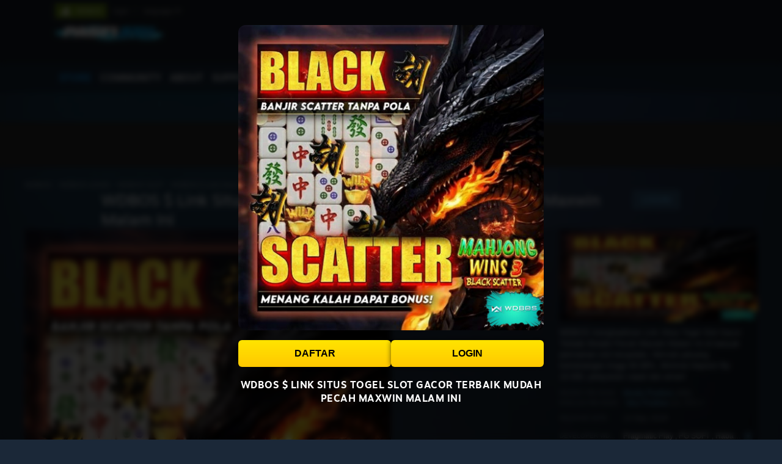

--- FILE ---
content_type: image/svg+xml
request_url: https://store.akamai.steamstatic.com/public/shared/images/userreviews/language_outlier_icon.svg
body_size: 1214
content:
<svg width="58" height="57" viewBox="0 0 58 57" fill="none" xmlns="http://www.w3.org/2000/svg">
<path d="M11.599 0.000139209H46.4002C49.4759 0.000139209 52.427 1.22362 54.6014 3.39869C56.776 5.57377 58 8.52486 58 11.5999V34.3307C58 37.4063 56.7765 40.3574 54.6014 42.5319C52.4264 44.7065 49.4753 45.9305 46.4002 45.9305H46.1255V55.1806C46.1227 55.5969 45.8791 55.9707 45.5025 56.1378C45.3665 56.203 45.2221 56.2341 45.0748 56.2341C44.8057 56.237 44.548 56.1407 44.3498 55.9651L33.1264 45.9368H11.5998C8.52412 45.9368 5.57303 44.7161 3.39856 42.5411C1.22409 40.366 3.8147e-06 37.4149 3.8147e-06 34.3368V11.6145C-0.00282669 8.53602 1.21781 5.58209 3.39288 3.40423C5.56796 1.22632 8.52189 0 11.6002 0L11.599 0.000139209Z" fill="#9AA5B1"/>
<path d="M43.9711 17.5022C42.4616 13.3928 39.3264 10.0822 35.3022 8.35179C31.2806 6.62134 26.7209 6.62134 22.6989 8.35179C18.6744 10.0822 15.5392 13.393 14.03 17.5022C14.0017 17.5617 13.9818 17.6212 13.9648 17.6835C12.7357 21.1018 12.7357 24.8431 13.9648 28.2616C13.979 28.3239 14.0017 28.3862 14.03 28.4428C15.5395 32.5551 18.6747 35.8629 22.6989 37.5933C26.7204 39.3237 31.2801 39.3237 35.3022 37.5933C39.3266 35.8628 42.4618 32.5549 43.9711 28.4428C43.9994 28.3862 44.0221 28.3239 44.0362 28.2616C45.2654 24.8432 45.2654 21.102 44.0362 17.6835C44.0192 17.6212 43.9994 17.5617 43.9711 17.5022ZM41.4476 16.9216H37.2221C36.7293 14.503 35.7437 12.2118 34.322 10.1952C37.4345 11.498 39.9692 13.8883 41.4502 16.9216H41.4476ZM35.7636 22.9683C35.7636 24.291 35.6644 25.6135 35.469 26.922H22.5316C22.1379 24.3052 22.1379 21.6429 22.5316 19.0259H35.469C35.6644 20.3315 35.7636 21.6484 35.7636 22.9682V22.9683ZM29.0003 9.11371C31.6171 9.11371 33.931 12.348 35.0555 16.9222H22.9451C24.0695 12.3483 26.3833 9.11371 29.0003 9.11371ZM23.6504 10.1927V10.1956C22.2258 12.212 21.2374 14.5032 20.7503 16.922H16.5502C18.0258 13.8945 20.5464 11.5041 23.6506 10.1956L23.6504 10.1927ZM15.1458 22.9683C15.1458 21.6343 15.3413 20.3033 15.7264 19.0259H20.4108H20.4079C20.0426 21.6456 20.0426 24.3022 20.4079 26.9221H15.7264C15.3384 25.6391 15.143 24.308 15.1459 22.9684L15.1458 22.9683ZM16.5534 29.015H20.779C21.2661 31.4393 22.2545 33.7333 23.6791 35.7529C20.5638 34.4473 18.0318 32.0513 16.5509 29.015H16.5534ZM29.0009 36.8175C26.384 36.8175 24.0702 33.5832 22.9457 29.0011H35.053C33.9315 33.5976 31.6177 36.8175 29.0009 36.8175ZM34.3593 35.7384C35.781 33.7163 36.7695 31.4222 37.2594 29.0005H41.485C40.0094 32.0423 37.4747 34.4411 34.3592 35.7523L34.3593 35.7384ZM42.2754 26.9221H37.5939C37.9592 24.3024 37.9592 21.6459 37.5939 19.026H42.2782H42.2754C43.0486 21.6004 43.0485 24.3447 42.2754 26.9221Z" fill="#454F59"/>
</svg>
